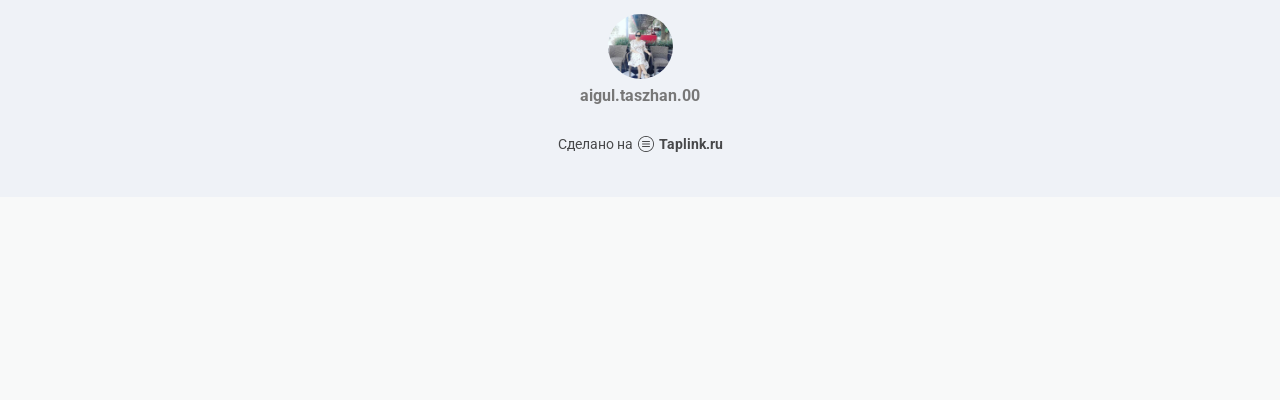

--- FILE ---
content_type: text/html; charset=utf-8
request_url: https://taplink.cc/aigul.taszhan.00
body_size: 1013
content:
<!DOCTYPE html> <html prefix="og: http://ogp.me/ns#" lang="ru" data-format-date="d.m.Y" data-format-datetime="d.m.Y H:i"> <head> <title>Aigul.taszhan.00 at Taplink</title>    <meta name=viewport content="width=device-width, user-scalable=no, initial-scale=1, maximum-scale=1, shrink-to-fit=no"/> <meta name=HandheldFriendly content=true> <meta http-equiv=Content-Type content='text/html; charset=utf-8'>     <link type='text/css' rel=stylesheet href='//us.x.taplink.st/s/css/frontend.css?1.2.9995'>      <link rel=icon href="https://taplink.st/a/8/8/f/6/1998c5.jpg?204">  <link rel=apple-touch-icon sizes=300x300 href="https://taplink.st/a/8/8/f/6/1998c5.jpg?204"/>  <link rel=canonical href="https://taplink.cc/aigul.taszhan.00"/> <meta name=format-detection content="telephone=no"/> <meta name=referrer content=always> <link rel=image_src href="https://taplink.st/a/8/8/f/6/1998c5.jpg?204"/> <meta property="og:image" content="https://taplink.st/a/8/8/f/6/1998c5.jpg?204"> <meta property="og:type" content=website /> <meta property="og:title" content="Aigul.taszhan.00 at Taplink"/>  <meta property="og:url" content="https://taplink.cc/aigul.taszhan.00"/> <meta property="og:site_name" content="Taplink"/> <link rel="manifest" href="/696543271677509.webmanifest"> </head> <body> <div class="main base-theme main-theme">    <style> html {min-height: 100%}</style> <script>
	window.account = {"account_id":2001425,"language_id":1,"language_code":"ru","language_code_account":"ru","main_page_id":1894910,"profile_id":1677509,"is_hidelink":false,"is_plus":0,"is_trial":0,"is_full_trial":0,"tariff_current":"basic","utc_timezone":3,"currency_id":1,"plan_until":null,"nickname":"aigul.taszhan.00","has_nickname":1,"profile_link":"https://taplink.cc/aigul.taszhan.00","theme":{"bg":{"color2":"#417d97"}},"menu":null,"menu_items":null,"addons":{"codes":[{"cb":"yandexMetrikaInit","cookie":"analytics","data":{"id":44929738,"simple":true}}]},"locales":{"pages":"ru"},"avatar":{"path":"8/8/f/6/","title":"","bio":"","a":"65:jpg?204","is_hide_text":0},"currency":{"title":"₽","code":"RUB","format":"%p %c","precision":2},"products":[],"username":"aigul.taszhan.00","current_page_id":1894910,"widgets":[],"custom_domain":false,"domain":"taplink.ru","client":{"country":"us","timestamp":1768813657},"locale":{"formats":{"date":"d.m.Y"},"current":"ru","direction":"ltr"},"number":{"decimal":".","thousands":" ","precision":2},"weight":{"decimal":".","thousands":" ","precision":3},"ts":"20401b26","html":""};
	window.data = {"page_id":1894910,"fields":[{"section":null,"items":[{"block_id":11095691,"options":[],"block_type_id":8,"block_type_name":"avatar","addon_target":null}]}],"options":[]};
</script> <script type='text/javascript' src='//us.x.taplink.st/s/js/frontend.js?1.2.9995'></script> <div class="page vue"> <router-view></router-view> </div> </div> </body> </html>